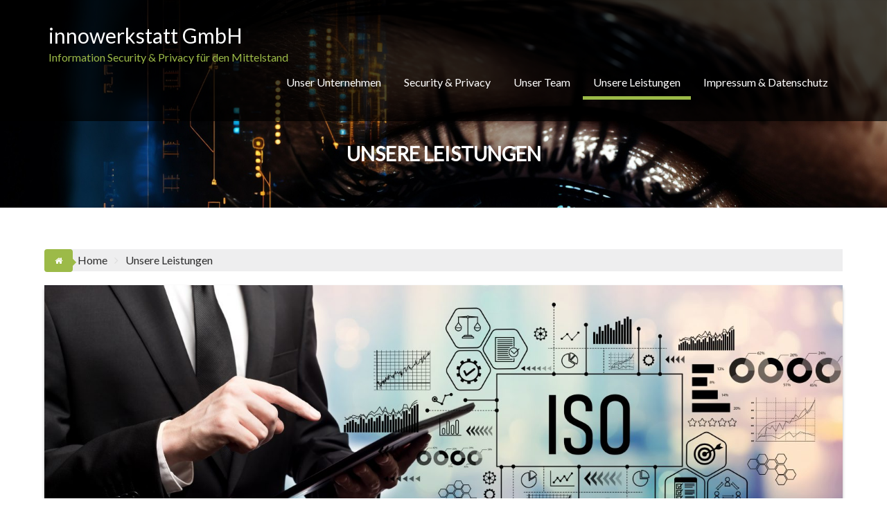

--- FILE ---
content_type: text/html; charset=UTF-8
request_url: https://innowerkstatt.de/portfolio
body_size: 12009
content:
<!DOCTYPE html><html lang="de">
        	<head>

		        <meta charset="UTF-8">
        <meta name="viewport" content="width=device-width, initial-scale=1">
        <link rel="profile" href="http://gmpg.org/xfn/11">
        <link rel="pingback" href="https://innowerkstatt.de/xmlrpc.php">
        <title>Unsere Leistungen &#8211; innowerkstatt GmbH</title>
<meta name='robots' content='max-image-preview:large' />
	<style>img:is([sizes="auto" i], [sizes^="auto," i]) { contain-intrinsic-size: 3000px 1500px }</style>
	<link rel='dns-prefetch' href='//fonts.googleapis.com' />
<link rel="alternate" type="application/rss+xml" title="innowerkstatt GmbH &raquo; Feed" href="https://innowerkstatt.de/feed" />
<link rel="alternate" type="application/rss+xml" title="innowerkstatt GmbH &raquo; Kommentar-Feed" href="https://innowerkstatt.de/comments/feed" />
<script type="text/javascript">
/* <![CDATA[ */
window._wpemojiSettings = {"baseUrl":"https:\/\/s.w.org\/images\/core\/emoji\/16.0.1\/72x72\/","ext":".png","svgUrl":"https:\/\/s.w.org\/images\/core\/emoji\/16.0.1\/svg\/","svgExt":".svg","source":{"concatemoji":"https:\/\/innowerkstatt.de\/wp-includes\/js\/wp-emoji-release.min.js?ver=6.8.3"}};
/*! This file is auto-generated */
!function(s,n){var o,i,e;function c(e){try{var t={supportTests:e,timestamp:(new Date).valueOf()};sessionStorage.setItem(o,JSON.stringify(t))}catch(e){}}function p(e,t,n){e.clearRect(0,0,e.canvas.width,e.canvas.height),e.fillText(t,0,0);var t=new Uint32Array(e.getImageData(0,0,e.canvas.width,e.canvas.height).data),a=(e.clearRect(0,0,e.canvas.width,e.canvas.height),e.fillText(n,0,0),new Uint32Array(e.getImageData(0,0,e.canvas.width,e.canvas.height).data));return t.every(function(e,t){return e===a[t]})}function u(e,t){e.clearRect(0,0,e.canvas.width,e.canvas.height),e.fillText(t,0,0);for(var n=e.getImageData(16,16,1,1),a=0;a<n.data.length;a++)if(0!==n.data[a])return!1;return!0}function f(e,t,n,a){switch(t){case"flag":return n(e,"\ud83c\udff3\ufe0f\u200d\u26a7\ufe0f","\ud83c\udff3\ufe0f\u200b\u26a7\ufe0f")?!1:!n(e,"\ud83c\udde8\ud83c\uddf6","\ud83c\udde8\u200b\ud83c\uddf6")&&!n(e,"\ud83c\udff4\udb40\udc67\udb40\udc62\udb40\udc65\udb40\udc6e\udb40\udc67\udb40\udc7f","\ud83c\udff4\u200b\udb40\udc67\u200b\udb40\udc62\u200b\udb40\udc65\u200b\udb40\udc6e\u200b\udb40\udc67\u200b\udb40\udc7f");case"emoji":return!a(e,"\ud83e\udedf")}return!1}function g(e,t,n,a){var r="undefined"!=typeof WorkerGlobalScope&&self instanceof WorkerGlobalScope?new OffscreenCanvas(300,150):s.createElement("canvas"),o=r.getContext("2d",{willReadFrequently:!0}),i=(o.textBaseline="top",o.font="600 32px Arial",{});return e.forEach(function(e){i[e]=t(o,e,n,a)}),i}function t(e){var t=s.createElement("script");t.src=e,t.defer=!0,s.head.appendChild(t)}"undefined"!=typeof Promise&&(o="wpEmojiSettingsSupports",i=["flag","emoji"],n.supports={everything:!0,everythingExceptFlag:!0},e=new Promise(function(e){s.addEventListener("DOMContentLoaded",e,{once:!0})}),new Promise(function(t){var n=function(){try{var e=JSON.parse(sessionStorage.getItem(o));if("object"==typeof e&&"number"==typeof e.timestamp&&(new Date).valueOf()<e.timestamp+604800&&"object"==typeof e.supportTests)return e.supportTests}catch(e){}return null}();if(!n){if("undefined"!=typeof Worker&&"undefined"!=typeof OffscreenCanvas&&"undefined"!=typeof URL&&URL.createObjectURL&&"undefined"!=typeof Blob)try{var e="postMessage("+g.toString()+"("+[JSON.stringify(i),f.toString(),p.toString(),u.toString()].join(",")+"));",a=new Blob([e],{type:"text/javascript"}),r=new Worker(URL.createObjectURL(a),{name:"wpTestEmojiSupports"});return void(r.onmessage=function(e){c(n=e.data),r.terminate(),t(n)})}catch(e){}c(n=g(i,f,p,u))}t(n)}).then(function(e){for(var t in e)n.supports[t]=e[t],n.supports.everything=n.supports.everything&&n.supports[t],"flag"!==t&&(n.supports.everythingExceptFlag=n.supports.everythingExceptFlag&&n.supports[t]);n.supports.everythingExceptFlag=n.supports.everythingExceptFlag&&!n.supports.flag,n.DOMReady=!1,n.readyCallback=function(){n.DOMReady=!0}}).then(function(){return e}).then(function(){var e;n.supports.everything||(n.readyCallback(),(e=n.source||{}).concatemoji?t(e.concatemoji):e.wpemoji&&e.twemoji&&(t(e.twemoji),t(e.wpemoji)))}))}((window,document),window._wpemojiSettings);
/* ]]> */
</script>
<style id='wp-emoji-styles-inline-css' type='text/css'>

	img.wp-smiley, img.emoji {
		display: inline !important;
		border: none !important;
		box-shadow: none !important;
		height: 1em !important;
		width: 1em !important;
		margin: 0 0.07em !important;
		vertical-align: -0.1em !important;
		background: none !important;
		padding: 0 !important;
	}
</style>
<link rel='stylesheet' id='wp-block-library-css' href='https://innowerkstatt.de/wp-includes/css/dist/block-library/style.min.css?ver=6.8.3' type='text/css' media='all' />
<style id='wp-block-library-theme-inline-css' type='text/css'>
.wp-block-audio :where(figcaption){color:#555;font-size:13px;text-align:center}.is-dark-theme .wp-block-audio :where(figcaption){color:#ffffffa6}.wp-block-audio{margin:0 0 1em}.wp-block-code{border:1px solid #ccc;border-radius:4px;font-family:Menlo,Consolas,monaco,monospace;padding:.8em 1em}.wp-block-embed :where(figcaption){color:#555;font-size:13px;text-align:center}.is-dark-theme .wp-block-embed :where(figcaption){color:#ffffffa6}.wp-block-embed{margin:0 0 1em}.blocks-gallery-caption{color:#555;font-size:13px;text-align:center}.is-dark-theme .blocks-gallery-caption{color:#ffffffa6}:root :where(.wp-block-image figcaption){color:#555;font-size:13px;text-align:center}.is-dark-theme :root :where(.wp-block-image figcaption){color:#ffffffa6}.wp-block-image{margin:0 0 1em}.wp-block-pullquote{border-bottom:4px solid;border-top:4px solid;color:currentColor;margin-bottom:1.75em}.wp-block-pullquote cite,.wp-block-pullquote footer,.wp-block-pullquote__citation{color:currentColor;font-size:.8125em;font-style:normal;text-transform:uppercase}.wp-block-quote{border-left:.25em solid;margin:0 0 1.75em;padding-left:1em}.wp-block-quote cite,.wp-block-quote footer{color:currentColor;font-size:.8125em;font-style:normal;position:relative}.wp-block-quote:where(.has-text-align-right){border-left:none;border-right:.25em solid;padding-left:0;padding-right:1em}.wp-block-quote:where(.has-text-align-center){border:none;padding-left:0}.wp-block-quote.is-large,.wp-block-quote.is-style-large,.wp-block-quote:where(.is-style-plain){border:none}.wp-block-search .wp-block-search__label{font-weight:700}.wp-block-search__button{border:1px solid #ccc;padding:.375em .625em}:where(.wp-block-group.has-background){padding:1.25em 2.375em}.wp-block-separator.has-css-opacity{opacity:.4}.wp-block-separator{border:none;border-bottom:2px solid;margin-left:auto;margin-right:auto}.wp-block-separator.has-alpha-channel-opacity{opacity:1}.wp-block-separator:not(.is-style-wide):not(.is-style-dots){width:100px}.wp-block-separator.has-background:not(.is-style-dots){border-bottom:none;height:1px}.wp-block-separator.has-background:not(.is-style-wide):not(.is-style-dots){height:2px}.wp-block-table{margin:0 0 1em}.wp-block-table td,.wp-block-table th{word-break:normal}.wp-block-table :where(figcaption){color:#555;font-size:13px;text-align:center}.is-dark-theme .wp-block-table :where(figcaption){color:#ffffffa6}.wp-block-video :where(figcaption){color:#555;font-size:13px;text-align:center}.is-dark-theme .wp-block-video :where(figcaption){color:#ffffffa6}.wp-block-video{margin:0 0 1em}:root :where(.wp-block-template-part.has-background){margin-bottom:0;margin-top:0;padding:1.25em 2.375em}
</style>
<style id='classic-theme-styles-inline-css' type='text/css'>
/*! This file is auto-generated */
.wp-block-button__link{color:#fff;background-color:#32373c;border-radius:9999px;box-shadow:none;text-decoration:none;padding:calc(.667em + 2px) calc(1.333em + 2px);font-size:1.125em}.wp-block-file__button{background:#32373c;color:#fff;text-decoration:none}
</style>
<link rel='stylesheet' id='magnific-popup-css' href='https://innowerkstatt.de/wp-content/plugins/gutentor/assets/library/magnific-popup/magnific-popup.min.css?ver=1.8.0' type='text/css' media='all' />
<link rel='stylesheet' id='slick-css' href='https://innowerkstatt.de/wp-content/plugins/gutentor/assets/library/slick/slick.min.css?ver=1.8.1' type='text/css' media='all' />
<link rel='stylesheet' id='fontawesome-css' href='https://innowerkstatt.de/wp-content/plugins/gutentor/assets/library/fontawesome/css/all.min.css?ver=5.12.0' type='text/css' media='all' />
<link rel='stylesheet' id='wpness-grid-css' href='https://innowerkstatt.de/wp-content/plugins/gutentor/assets/library/wpness-grid/wpness-grid.css?ver=1.0.0' type='text/css' media='all' />
<link rel='stylesheet' id='animate-css' href='https://innowerkstatt.de/wp-content/plugins/gutentor/assets/library/animatecss/animate.min.css?ver=3.7.2' type='text/css' media='all' />
<link rel='stylesheet' id='wp-components-css' href='https://innowerkstatt.de/wp-includes/css/dist/components/style.min.css?ver=6.8.3' type='text/css' media='all' />
<link rel='stylesheet' id='wp-preferences-css' href='https://innowerkstatt.de/wp-includes/css/dist/preferences/style.min.css?ver=6.8.3' type='text/css' media='all' />
<link rel='stylesheet' id='wp-block-editor-css' href='https://innowerkstatt.de/wp-includes/css/dist/block-editor/style.min.css?ver=6.8.3' type='text/css' media='all' />
<link rel='stylesheet' id='wp-reusable-blocks-css' href='https://innowerkstatt.de/wp-includes/css/dist/reusable-blocks/style.min.css?ver=6.8.3' type='text/css' media='all' />
<link rel='stylesheet' id='wp-patterns-css' href='https://innowerkstatt.de/wp-includes/css/dist/patterns/style.min.css?ver=6.8.3' type='text/css' media='all' />
<link rel='stylesheet' id='wp-editor-css' href='https://innowerkstatt.de/wp-includes/css/dist/editor/style.min.css?ver=6.8.3' type='text/css' media='all' />
<link rel='stylesheet' id='gutentor-css' href='https://innowerkstatt.de/wp-content/plugins/gutentor/dist/blocks.style.build.css?ver=3.5.4' type='text/css' media='all' />
<style id='global-styles-inline-css' type='text/css'>
:root{--wp--preset--aspect-ratio--square: 1;--wp--preset--aspect-ratio--4-3: 4/3;--wp--preset--aspect-ratio--3-4: 3/4;--wp--preset--aspect-ratio--3-2: 3/2;--wp--preset--aspect-ratio--2-3: 2/3;--wp--preset--aspect-ratio--16-9: 16/9;--wp--preset--aspect-ratio--9-16: 9/16;--wp--preset--color--black: #000000;--wp--preset--color--cyan-bluish-gray: #abb8c3;--wp--preset--color--white: #ffffff;--wp--preset--color--pale-pink: #f78da7;--wp--preset--color--vivid-red: #cf2e2e;--wp--preset--color--luminous-vivid-orange: #ff6900;--wp--preset--color--luminous-vivid-amber: #fcb900;--wp--preset--color--light-green-cyan: #7bdcb5;--wp--preset--color--vivid-green-cyan: #00d084;--wp--preset--color--pale-cyan-blue: #8ed1fc;--wp--preset--color--vivid-cyan-blue: #0693e3;--wp--preset--color--vivid-purple: #9b51e0;--wp--preset--gradient--vivid-cyan-blue-to-vivid-purple: linear-gradient(135deg,rgba(6,147,227,1) 0%,rgb(155,81,224) 100%);--wp--preset--gradient--light-green-cyan-to-vivid-green-cyan: linear-gradient(135deg,rgb(122,220,180) 0%,rgb(0,208,130) 100%);--wp--preset--gradient--luminous-vivid-amber-to-luminous-vivid-orange: linear-gradient(135deg,rgba(252,185,0,1) 0%,rgba(255,105,0,1) 100%);--wp--preset--gradient--luminous-vivid-orange-to-vivid-red: linear-gradient(135deg,rgba(255,105,0,1) 0%,rgb(207,46,46) 100%);--wp--preset--gradient--very-light-gray-to-cyan-bluish-gray: linear-gradient(135deg,rgb(238,238,238) 0%,rgb(169,184,195) 100%);--wp--preset--gradient--cool-to-warm-spectrum: linear-gradient(135deg,rgb(74,234,220) 0%,rgb(151,120,209) 20%,rgb(207,42,186) 40%,rgb(238,44,130) 60%,rgb(251,105,98) 80%,rgb(254,248,76) 100%);--wp--preset--gradient--blush-light-purple: linear-gradient(135deg,rgb(255,206,236) 0%,rgb(152,150,240) 100%);--wp--preset--gradient--blush-bordeaux: linear-gradient(135deg,rgb(254,205,165) 0%,rgb(254,45,45) 50%,rgb(107,0,62) 100%);--wp--preset--gradient--luminous-dusk: linear-gradient(135deg,rgb(255,203,112) 0%,rgb(199,81,192) 50%,rgb(65,88,208) 100%);--wp--preset--gradient--pale-ocean: linear-gradient(135deg,rgb(255,245,203) 0%,rgb(182,227,212) 50%,rgb(51,167,181) 100%);--wp--preset--gradient--electric-grass: linear-gradient(135deg,rgb(202,248,128) 0%,rgb(113,206,126) 100%);--wp--preset--gradient--midnight: linear-gradient(135deg,rgb(2,3,129) 0%,rgb(40,116,252) 100%);--wp--preset--font-size--small: 13px;--wp--preset--font-size--medium: 20px;--wp--preset--font-size--large: 36px;--wp--preset--font-size--x-large: 42px;--wp--preset--spacing--20: 0.44rem;--wp--preset--spacing--30: 0.67rem;--wp--preset--spacing--40: 1rem;--wp--preset--spacing--50: 1.5rem;--wp--preset--spacing--60: 2.25rem;--wp--preset--spacing--70: 3.38rem;--wp--preset--spacing--80: 5.06rem;--wp--preset--shadow--natural: 6px 6px 9px rgba(0, 0, 0, 0.2);--wp--preset--shadow--deep: 12px 12px 50px rgba(0, 0, 0, 0.4);--wp--preset--shadow--sharp: 6px 6px 0px rgba(0, 0, 0, 0.2);--wp--preset--shadow--outlined: 6px 6px 0px -3px rgba(255, 255, 255, 1), 6px 6px rgba(0, 0, 0, 1);--wp--preset--shadow--crisp: 6px 6px 0px rgba(0, 0, 0, 1);}:where(.is-layout-flex){gap: 0.5em;}:where(.is-layout-grid){gap: 0.5em;}body .is-layout-flex{display: flex;}.is-layout-flex{flex-wrap: wrap;align-items: center;}.is-layout-flex > :is(*, div){margin: 0;}body .is-layout-grid{display: grid;}.is-layout-grid > :is(*, div){margin: 0;}:where(.wp-block-columns.is-layout-flex){gap: 2em;}:where(.wp-block-columns.is-layout-grid){gap: 2em;}:where(.wp-block-post-template.is-layout-flex){gap: 1.25em;}:where(.wp-block-post-template.is-layout-grid){gap: 1.25em;}.has-black-color{color: var(--wp--preset--color--black) !important;}.has-cyan-bluish-gray-color{color: var(--wp--preset--color--cyan-bluish-gray) !important;}.has-white-color{color: var(--wp--preset--color--white) !important;}.has-pale-pink-color{color: var(--wp--preset--color--pale-pink) !important;}.has-vivid-red-color{color: var(--wp--preset--color--vivid-red) !important;}.has-luminous-vivid-orange-color{color: var(--wp--preset--color--luminous-vivid-orange) !important;}.has-luminous-vivid-amber-color{color: var(--wp--preset--color--luminous-vivid-amber) !important;}.has-light-green-cyan-color{color: var(--wp--preset--color--light-green-cyan) !important;}.has-vivid-green-cyan-color{color: var(--wp--preset--color--vivid-green-cyan) !important;}.has-pale-cyan-blue-color{color: var(--wp--preset--color--pale-cyan-blue) !important;}.has-vivid-cyan-blue-color{color: var(--wp--preset--color--vivid-cyan-blue) !important;}.has-vivid-purple-color{color: var(--wp--preset--color--vivid-purple) !important;}.has-black-background-color{background-color: var(--wp--preset--color--black) !important;}.has-cyan-bluish-gray-background-color{background-color: var(--wp--preset--color--cyan-bluish-gray) !important;}.has-white-background-color{background-color: var(--wp--preset--color--white) !important;}.has-pale-pink-background-color{background-color: var(--wp--preset--color--pale-pink) !important;}.has-vivid-red-background-color{background-color: var(--wp--preset--color--vivid-red) !important;}.has-luminous-vivid-orange-background-color{background-color: var(--wp--preset--color--luminous-vivid-orange) !important;}.has-luminous-vivid-amber-background-color{background-color: var(--wp--preset--color--luminous-vivid-amber) !important;}.has-light-green-cyan-background-color{background-color: var(--wp--preset--color--light-green-cyan) !important;}.has-vivid-green-cyan-background-color{background-color: var(--wp--preset--color--vivid-green-cyan) !important;}.has-pale-cyan-blue-background-color{background-color: var(--wp--preset--color--pale-cyan-blue) !important;}.has-vivid-cyan-blue-background-color{background-color: var(--wp--preset--color--vivid-cyan-blue) !important;}.has-vivid-purple-background-color{background-color: var(--wp--preset--color--vivid-purple) !important;}.has-black-border-color{border-color: var(--wp--preset--color--black) !important;}.has-cyan-bluish-gray-border-color{border-color: var(--wp--preset--color--cyan-bluish-gray) !important;}.has-white-border-color{border-color: var(--wp--preset--color--white) !important;}.has-pale-pink-border-color{border-color: var(--wp--preset--color--pale-pink) !important;}.has-vivid-red-border-color{border-color: var(--wp--preset--color--vivid-red) !important;}.has-luminous-vivid-orange-border-color{border-color: var(--wp--preset--color--luminous-vivid-orange) !important;}.has-luminous-vivid-amber-border-color{border-color: var(--wp--preset--color--luminous-vivid-amber) !important;}.has-light-green-cyan-border-color{border-color: var(--wp--preset--color--light-green-cyan) !important;}.has-vivid-green-cyan-border-color{border-color: var(--wp--preset--color--vivid-green-cyan) !important;}.has-pale-cyan-blue-border-color{border-color: var(--wp--preset--color--pale-cyan-blue) !important;}.has-vivid-cyan-blue-border-color{border-color: var(--wp--preset--color--vivid-cyan-blue) !important;}.has-vivid-purple-border-color{border-color: var(--wp--preset--color--vivid-purple) !important;}.has-vivid-cyan-blue-to-vivid-purple-gradient-background{background: var(--wp--preset--gradient--vivid-cyan-blue-to-vivid-purple) !important;}.has-light-green-cyan-to-vivid-green-cyan-gradient-background{background: var(--wp--preset--gradient--light-green-cyan-to-vivid-green-cyan) !important;}.has-luminous-vivid-amber-to-luminous-vivid-orange-gradient-background{background: var(--wp--preset--gradient--luminous-vivid-amber-to-luminous-vivid-orange) !important;}.has-luminous-vivid-orange-to-vivid-red-gradient-background{background: var(--wp--preset--gradient--luminous-vivid-orange-to-vivid-red) !important;}.has-very-light-gray-to-cyan-bluish-gray-gradient-background{background: var(--wp--preset--gradient--very-light-gray-to-cyan-bluish-gray) !important;}.has-cool-to-warm-spectrum-gradient-background{background: var(--wp--preset--gradient--cool-to-warm-spectrum) !important;}.has-blush-light-purple-gradient-background{background: var(--wp--preset--gradient--blush-light-purple) !important;}.has-blush-bordeaux-gradient-background{background: var(--wp--preset--gradient--blush-bordeaux) !important;}.has-luminous-dusk-gradient-background{background: var(--wp--preset--gradient--luminous-dusk) !important;}.has-pale-ocean-gradient-background{background: var(--wp--preset--gradient--pale-ocean) !important;}.has-electric-grass-gradient-background{background: var(--wp--preset--gradient--electric-grass) !important;}.has-midnight-gradient-background{background: var(--wp--preset--gradient--midnight) !important;}.has-small-font-size{font-size: var(--wp--preset--font-size--small) !important;}.has-medium-font-size{font-size: var(--wp--preset--font-size--medium) !important;}.has-large-font-size{font-size: var(--wp--preset--font-size--large) !important;}.has-x-large-font-size{font-size: var(--wp--preset--font-size--x-large) !important;}
:where(.wp-block-post-template.is-layout-flex){gap: 1.25em;}:where(.wp-block-post-template.is-layout-grid){gap: 1.25em;}
:where(.wp-block-columns.is-layout-flex){gap: 2em;}:where(.wp-block-columns.is-layout-grid){gap: 2em;}
:root :where(.wp-block-pullquote){font-size: 1.5em;line-height: 1.6;}
</style>
<link rel='stylesheet' id='Lato-css' href='//fonts.googleapis.com/css?family=Lato&#038;ver=6.8.3' type='text/css' media='all' />
<link rel='stylesheet' id='bootstrap-css' href='https://innowerkstatt.de/wp-content/themes/corporate-plus-pro/assets/library/bootstrap/css/bootstrap.min.css?ver=3.3.6' type='text/css' media='all' />
<link rel='stylesheet' id='font-awesome-css' href='https://innowerkstatt.de/wp-content/themes/corporate-plus-pro/assets/library/Font-Awesome/css/font-awesome.min.css?ver=4.7.0' type='text/css' media='all' />
<link rel='stylesheet' id='jquery-bxslider-css' href='https://innowerkstatt.de/wp-content/themes/corporate-plus-pro/assets/library/bxslider/css/jquery.bxslider.min.css?ver=4.2.5' type='text/css' media='all' />
<link rel='stylesheet' id='corporate-plus-style-css' href='https://innowerkstatt.de/wp-content/themes/corporate-plus-pro/style.css?ver=6.8.3' type='text/css' media='all' />
<style id='corporate-plus-style-inline-css' type='text/css'>

              .inner-main-title {
                background-image:url('https://innowerkstatt.de/wp-content/uploads/Eye-1920.jpg');
                background-repeat:no-repeat;
                background-size:cover;
                background-attachment:fixed;
            }
        .site-title,
        .site-title a{
            font-family: 'Lato';
        }
        .site-description,
        .site-description a{
            font-family: 'Lato';
        }
        .main-navigation a{
            font-family: 'Lato';
        }
        h1, h1 a,
        h2, h2 a,
        h3, h3 a,
        h4, h4 a,
        h5, h5 a,
        h6, h6 a {
            font-family: 'Lato';
        }
        body, p {
            font-family: 'Lato';
        }
        .site-title,
        .site-title a{
            color: #ffffff;
        }
        .site-title:hover,
        .site-title a:hover{
            color: #9cba48;
        }
        .site-description,
        .site-description a{
            color: #9cba48;
        }
         .entry-content p,body{
            color: #2d2d2d;
        }
        a,
        .posted-on a,
        .cat-links a,
        .comments-link a,
        .edit-link a,
        .tags-links a,
        .byline a,
        .nav-links a,
        .widget li a {
            color: #2d2d2d;
        }
        a:hover,
        a:active,
        a:focus,
        .posted-on a:hover,
        .cat-links a:hover,
        .comments-link a:hover,
        .edit-link a:hover,
        .tags-links a:hover,
        .byline a:hover,
        .nav-links a:hover,
        .widget li a:hover{
            color: #9cba48;
        }
        h1, h1 a,
        h2, h2 a,
        h3, h3 a,
        h4, h4 a,
        h5, h5 a,
        h6, h6 a {
            color: #2d2d2d;
        }
        .navbar .navbar-toggle:hover,
         .bx-wrapper .bx-pager.bx-default-pager a:hover,
         .bx-wrapper .bx-pager.bx-default-pager a.active,
         .btn-primary,
         .woocommerce #content #primary  ul.products li.product .button,
         .woocommerce ul.products li.product .onsale,
         .woocommerce span.onsale,
         .circle,
         .line > span,
         .round-icon,
         .wpcf7-form input.wpcf7-submit,
         .wpcf7-form input.wpcf7-submit:hover,
         .at-skillbar .skill-item span,
         .breadcrumb,
         .sm-up-container,
         .sm-up-container:hover,
         .sm-up-container:focus,
         .woocommerce #respond input#submit.alt,
         .woocommerce a.button.alt,
         .woocommerce button.button.alt,
         .woocommerce input.button.alt,
         .woocommerce #respond input#submit,
         .woocommerce a.button,
         .woocommerce button.button,
         .woocommerce input.button,
         .at-woo .user-login .button,
         .featured-desc .below-entry-meta a{
            background-color: #9cba48;
        }
        .blog article.sticky,
        .btn-primary:before,
        .woocommerce #content #primary  ul.products li.product .button:before,
        .wpcf7-form input.wpcf7-submit::before{
            border: 2px solid #9cba48;
        }
        .at-woo .user-login .button,
        .at-woo .cart-contents{
            border: 1px solid #9cba48;
        }
        .breadcrumb::after {
            border-left: 5px solid #9cba48;
        }
        .rtl .breadcrumb::after {
            border-right: 5px solid #9cba48;
            border-left:medium none;
        }
        .comment-form .form-submit input,
        .read-more{
        	border: 1px solid #9cba48;
        	background: #9cba48;
        }
        .woocommerce nav.woocommerce-pagination ul li a:hover,
        .woocommerce nav.woocommerce-pagination ul li span.current,
        .page-numbers.current,
        .at-middle h3,
        .at-woo .cart-contents:hover{
        	color: #9cba48;
        }
        .btn-primary:hover,
        .woocommerce #content #primary  ul.products li.product .button:hover,
        .at-hover a,
        .widget li a:hover{
            color: #9cba48;
        }
        .navbar-small,
        .navbar-no-fs,
        .navbar-remove-fixed-top{
            background: #000000!important;
        }
        .main-navigation .current_page_item > a:before,
        .main-navigation .current-menu-item > a:before,
        .main-navigation .active > a:before,
        .main-navigation .current_page_ancestor > a:before {
            background-color: #9cba48;
        }
        .main-navigation li:hover a:before {
            background-color:#9cba48;
        }
        .main-navigation li a,
        .main-navigation li a:hover {
           color:#FFFFFF;
        }
       #corporate-plus-breadcrumbs .breadcrumb-container{
            background: #f2f2f2;
        }
       .secondary-sidebar .widget-area.sidebar{
            background: #f2f2f2;
        }
       .site-footer{
            background: #2d2d2d;
        }
       .site-footer h1,
       .site-footer h1 a,
       .site-footer h2,
       .site-footer h2 a,
       .site-footer h3,
       .site-footer h3 a,
       .site-footer h4,
       .site-footer h4 a,
       .site-footer h5,
       .site-footer h5 a,
       .site-footer h6,
       .site-footer h6 a,
       .site-footer .main-title,
       .site-footer li a,
       .site-footer .widget li a{
           color: #ffffff;
       }
       .site-footer,
       .site-footer li,
       .site-footer p{
           color: #ffffff;
       }
       .site-footer a,
       .site-footer .socials a,
       .site-footer .socials a:hover,
       .site-footer li a,
       .site-footer .widget li a{
           color: #ffffff;
       }
       .site-footer a:hover,
       .site-footer li a:hover,
       .site-footer .widget li a:hover{
           color: #9cba48;
       }
            .btn,
            .btn.btn-primary,
            .woocommerce #content #primary  ul.products li.product .button,
            .woocommerce #content #primary  ul.products li.product .button:hover,
            .btn-primary::before{
            border-radius: 4px;
            }
            
</style>
<link rel='stylesheet' id='corporate_plus-block-front-styles-css' href='https://innowerkstatt.de/wp-content/themes/corporate-plus-pro/acmethemes/gutenberg/gutenberg-front.css?ver=1.0' type='text/css' media='all' />
<link rel='stylesheet' id='jquery-lazyloadxt-spinner-css-css' href='//innowerkstatt.de/wp-content/plugins/a3-lazy-load/assets/css/jquery.lazyloadxt.spinner.css?ver=6.8.3' type='text/css' media='all' />
<script type="text/javascript" src="https://innowerkstatt.de/wp-includes/js/jquery/jquery.min.js?ver=3.7.1" id="jquery-core-js"></script>
<script type="text/javascript" src="https://innowerkstatt.de/wp-includes/js/jquery/jquery-migrate.min.js?ver=3.4.1" id="jquery-migrate-js"></script>
<!--[if lt IE 9]>
<script type="text/javascript" src="https://innowerkstatt.de/wp-content/themes/corporate-plus-pro/assets/library/html5shiv/html5shiv.min.js?ver=3.7.3" id="html5-js"></script>
<![endif]-->
<!--[if lt IE 9]>
<script type="text/javascript" src="https://innowerkstatt.de/wp-content/themes/corporate-plus-pro/assets/library/respond/respond.min.js?ver=1.1.2" id="respond-js"></script>
<![endif]-->
<link rel="https://api.w.org/" href="https://innowerkstatt.de/wp-json/" /><link rel="alternate" title="JSON" type="application/json" href="https://innowerkstatt.de/wp-json/wp/v2/pages/15" /><link rel="EditURI" type="application/rsd+xml" title="RSD" href="https://innowerkstatt.de/xmlrpc.php?rsd" />
<meta name="generator" content="WordPress 6.8.3" />
<link rel="canonical" href="https://innowerkstatt.de/portfolio" />
<link rel='shortlink' href='https://innowerkstatt.de/?p=15' />
<link rel="alternate" title="oEmbed (JSON)" type="application/json+oembed" href="https://innowerkstatt.de/wp-json/oembed/1.0/embed?url=https%3A%2F%2Finnowerkstatt.de%2Fportfolio" />
<link rel="alternate" title="oEmbed (XML)" type="text/xml+oembed" href="https://innowerkstatt.de/wp-json/oembed/1.0/embed?url=https%3A%2F%2Finnowerkstatt.de%2Fportfolio&#038;format=xml" />
<style type="text/css">.recentcomments a{display:inline !important;padding:0 !important;margin:0 !important;}</style><link rel="icon" href="https://innowerkstatt.de/wp-content/uploads/favicon.ico" sizes="32x32" />
<link rel="icon" href="https://innowerkstatt.de/wp-content/uploads/favicon.ico" sizes="192x192" />
<link rel="apple-touch-icon" href="https://innowerkstatt.de/wp-content/uploads/favicon.ico" />
<meta name="msapplication-TileImage" content="https://innowerkstatt.de/wp-content/uploads/favicon.ico" />
<!-- Gutentor Dynamic CSS -->
<style type="text/css" id='gutentor-dynamic-css'>
@media only screen and (min-width:992px){.section-g2204c4.gutentor-element-advanced-text .gutentor-text{font-size:18px}}.section-g03eac0 .gutentor-single-item .gutentor-single-list-item-icon{color:#9cba48}@media (min-width:992px){.section-g03eac0 .gutentor-single-item .gutentor-single-list-item-icon{font-size:80%}}@media only screen and (min-width:992px){.section-g2e36e2.gutentor-element-advanced-text .gutentor-text{font-size:18px}}.section-g98c47d .gutentor-single-item .gutentor-single-list-item-icon{color:#9cba48}@media (min-width:992px){.section-g98c47d .gutentor-single-item .gutentor-single-list-item-icon{font-size:80%}}@media only screen and (min-width:992px){.section-g78881f.gutentor-element-advanced-text .gutentor-text{font-size:18px}}.section-g798401 .gutentor-single-item .gutentor-single-list-item-icon{color:#9cba48}@media (min-width:992px){.section-g798401 .gutentor-single-item .gutentor-single-list-item-icon{font-size:80%}}@media only screen and (min-width:992px){.section-gb25699.gutentor-element-advanced-text .gutentor-text{font-size:18px}}.section-g6faad0 .gutentor-single-item .gutentor-single-list-item-icon{color:#9cba48}@media (min-width:992px){.section-g6faad0 .gutentor-single-item .gutentor-single-list-item-icon{font-size:80%}}@media only screen and (min-width:992px){.section-g38fd17.gutentor-element-advanced-text .gutentor-text{font-size:18px}}.section-g672d32 .gutentor-single-item .gutentor-single-list-item-icon{color:#9cba48}@media (min-width:992px){.section-g672d32 .gutentor-single-item .gutentor-single-list-item-icon{font-size:80%}}@media only screen and (min-width:992px){.section-gaa46f6.gutentor-element-advanced-text .gutentor-text{font-size:18px}}.section-ga85559 .gutentor-single-item .gutentor-single-list-item-icon{color:#9cba48}@media (min-width:992px){.section-ga85559 .gutentor-single-item .gutentor-single-list-item-icon{font-size:80%}}@media only screen and (min-width:992px){.section-gc3cc2c.gutentor-element-advanced-text .gutentor-text{font-size:18px}}.section-g99039f .gutentor-single-item .gutentor-single-list-item-icon{color:#9cba48}@media (min-width:992px){.section-g99039f .gutentor-single-item .gutentor-single-list-item-icon{font-size:80%}}
</style>
	</head>
<body class="wp-singular page-template-default page page-id-15 wp-custom-logo wp-theme-corporate-plus-pro gutentor-active blog-no-image no-image no-sidebar">

        <div class="site" id="page">
                <a class="skip-link screen-reader-text" href="#content">Skip to content</a>
                <div class="navbar at-navbar navbar-fixed-top at-inner-nav " id="navbar" role="navigation">
            <div class="container">
                <div class="navbar-header">
                    <button type="button" class="navbar-toggle pull-right" data-toggle="collapse" data-target=".navbar-collapse"><i class="fa fa-bars"></i></button>
                                                    <p class="site-title">
                                    <a href="https://innowerkstatt.de/" title="innowerkstatt GmbH" rel="home">innowerkstatt GmbH</a>
                                </p>
                                                                <p class="site-description">Information Security &amp; Privacy für den Mittelstand</p>
                                                </div>
                <div class="main-navigation navbar-collapse collapse">
                    <div class="menu-inhalt-container"><ul id="primary-menu" class="nav navbar-nav navbar-right menu-primary-menu-container animated"><li id="menu-item-102" class="menu-item menu-item-type-post_type menu-item-object-page menu-item-102"><a href="https://innowerkstatt.de/ueber-uns">Unser Unternehmen</a></li>
<li id="menu-item-312" class="menu-item menu-item-type-post_type menu-item-object-page menu-item-312"><a href="https://innowerkstatt.de/security-privacy">Security &#038; Privacy</a></li>
<li id="menu-item-145" class="menu-item menu-item-type-post_type menu-item-object-page menu-item-145"><a href="https://innowerkstatt.de/unser-team">Unser Team</a></li>
<li id="menu-item-104" class="menu-item menu-item-type-post_type menu-item-object-page current-menu-item page_item page-item-15 current_page_item menu-item-104"><a href="https://innowerkstatt.de/portfolio" aria-current="page">Unsere Leistungen</a></li>
<li id="menu-item-105" class="menu-item menu-item-type-post_type menu-item-object-page menu-item-105"><a href="https://innowerkstatt.de/willkommen-auf-https-innowerkstattgmbh-live-website-com/kontakt">Impressum &#038; Datenschutz</a></li>
</ul></div>                </div>
                <!--/.nav-collapse -->
            </div>
        </div>
        <div class="wrapper inner-main-title">
	<header class="entry-header">
		<h1 class="entry-title">Unsere Leistungen</h1>	</header><!-- .entry-header -->
</div>
<div id="content" class="site-content">
	<div class='breadcrumbs init-animate clearfix'><span class='breadcrumb'><i class='fa fa-home'></i></span><div id='corporate-plus-breadcrumbs' class='clearfix'><div role="navigation" aria-label="Breadcrumbs" class="breadcrumb-trail breadcrumbs" itemprop="breadcrumb"><ul class="trail-items" itemscope itemtype="http://schema.org/BreadcrumbList"><meta name="numberOfItems" content="2" /><meta name="itemListOrder" content="Ascending" /><li itemprop="itemListElement" itemscope itemtype="http://schema.org/ListItem" class="trail-item trail-begin"><a href="https://innowerkstatt.de" rel="home" itemprop="item"><span itemprop="name">Home</span></a><meta itemprop="position" content="1" /></li><li class="trail-item trail-end"><span><span>Unsere Leistungen</span></span></li></ul></div></div></div>	<div id="primary" class="content-area">
		<main id="main" class="site-main" role="main">
			<article id="post-15" class="post-15 page type-page status-publish has-post-thumbnail hentry">
			<div class="single-feat clearfix">
			<img width="2560" height="867" src="//innowerkstatt.de/wp-content/plugins/a3-lazy-load/assets/images/lazy_placeholder.gif" data-lazy-type="image" data-src="https://innowerkstatt.de/wp-content/uploads/AdobeStock_307242562-1-scaled.jpeg" class="lazy lazy-hidden attachment-full size-full wp-post-image" alt="" decoding="async" fetchpriority="high" srcset="" data-srcset="https://innowerkstatt.de/wp-content/uploads/AdobeStock_307242562-1-scaled.jpeg 2560w, https://innowerkstatt.de/wp-content/uploads/AdobeStock_307242562-1-300x102.jpeg 300w, https://innowerkstatt.de/wp-content/uploads/AdobeStock_307242562-1-1024x347.jpeg 1024w, https://innowerkstatt.de/wp-content/uploads/AdobeStock_307242562-1-768x260.jpeg 768w, https://innowerkstatt.de/wp-content/uploads/AdobeStock_307242562-1-1536x520.jpeg 1536w, https://innowerkstatt.de/wp-content/uploads/AdobeStock_307242562-1-2048x694.jpeg 2048w" sizes="(max-width: 2560px) 100vw, 2560px" /><noscript><img width="2560" height="867" src="https://innowerkstatt.de/wp-content/uploads/AdobeStock_307242562-1-scaled.jpeg" class="attachment-full size-full wp-post-image" alt="" decoding="async" fetchpriority="high" srcset="https://innowerkstatt.de/wp-content/uploads/AdobeStock_307242562-1-scaled.jpeg 2560w, https://innowerkstatt.de/wp-content/uploads/AdobeStock_307242562-1-300x102.jpeg 300w, https://innowerkstatt.de/wp-content/uploads/AdobeStock_307242562-1-1024x347.jpeg 1024w, https://innowerkstatt.de/wp-content/uploads/AdobeStock_307242562-1-768x260.jpeg 768w, https://innowerkstatt.de/wp-content/uploads/AdobeStock_307242562-1-1536x520.jpeg 1536w, https://innowerkstatt.de/wp-content/uploads/AdobeStock_307242562-1-2048x694.jpeg 2048w" sizes="(max-width: 2560px) 100vw, 2560px" /></noscript>		</div><!-- .single-feat-->
			<div class="content-wrapper">
		<div class="entry-content">
			
<section id="gm8e7ad53" class="wp-block-gutentor-m0 section-gm8e7ad53 gutentor-module gutentor-module-carousel gutentor-slick-a-default-desktop gutentor-slick-a-default-tablet gutentor-slick-a-default-mobile"><div class="grid-container"><div class="gutentor-module-carousel-row" data-dots="true" data-dotstablet="false" data-dotsmobile="false" data-arrows="true" data-arrowstablet="true" data-arrowsmobile="true" data-infinite="true" data-autoplay="true" data-draggable="true" data-pauseonfocus="false" data-pauseonhover="false" data-autoplayspeed="4000" data-cmondesktop="false" data-cmontablet="false" data-cmonmobile="false" data-nextarrow="fas fa-angle-right" data-prevarrow="fas fa-angle-left" data-arrowspositiondesktop="gutentor-slick-a-default-desktop" data-arrowspositiontablet="gutentor-slick-a-default-tablet" data-arrowspositionmobile="gutentor-slick-a-default-mobile" data-speed="2000" data-slideitemdesktop="3" data-slideitemtablet="2" data-slideitemmobile="1" data-slidescroll-desktop="1" data-slidescroll-tablet="1" data-slidescroll-mobile="1">
<div id="col-gm54f43c" class="wp-block-gutentor-m0-col col-gm54f43c gutentor-carousel-item"><div id="section-gm54f43c" class="section-gm54f43c gutentor-col-wrap">
<div id="section-g2204c4" class="wp-block-gutentor-e0 section-g2204c4 gutentor-element gutentor-element-advanced-text"><div class="gutentor-text-wrap"><p class="gutentor-text">Sicherheitsanalysen und Risikomanagement</p></div></div>



<div id="section-g03eac0" class="wp-block-gutentor-e7 section-g03eac0 gutentor-element gutentor-element-list"><ul class="grid-row gutentor-grid-item-wrap list-indicator-icon"><li class="gutentor-list-item grid-lg-12 grid-md-12 grid-12"><span class="gutentor-single-item gutentor-single-item-0"><span class="gutentor-list-item-wrap g-s-list-wrap"><span class="gutentor-single-list-item-icon"><i class="list-item-icon fas fa-square"></i></span><span class="gutentor-list-item"><p class="gutentor-single-item-title">Umfassende Sicherheitsaudits und -analysen</p></span></span></span></li><li class="gutentor-list-item grid-lg-12 grid-md-12 grid-12"><span class="gutentor-single-item gutentor-single-item-1"><span class="gutentor-list-item-wrap g-s-list-wrap"><span class="gutentor-single-list-item-icon"><i class="list-item-icon fas fa-square"></i></span><span class="gutentor-list-item"><p class="gutentor-single-item-title">Identifikation von Schwachstellen und Risikobewertung</p></span></span></span></li><li class="gutentor-list-item grid-lg-12 grid-md-12 grid-12"><span class="gutentor-single-item gutentor-single-item-2"><span class="gutentor-list-item-wrap g-s-list-wrap"><span class="gutentor-single-list-item-icon"><i class="list-item-icon fas fa-square"></i></span><span class="gutentor-list-item"><p class="gutentor-single-item-title">Entwicklung und Implementierung von risikomindernden Strategien</p></span></span></span></li></ul></div>
</div></div>



<div id="col-gm07cbc3" class="wp-block-gutentor-m0-col col-gm07cbc3 gutentor-carousel-item"><div id="section-gm07cbc3" class="section-gm07cbc3 gutentor-col-wrap">
<div id="section-g2e36e2" class="wp-block-gutentor-e0 section-g2e36e2 gutentor-element gutentor-element-advanced-text"><div class="gutentor-text-wrap"><p class="gutentor-text">Entwicklung und Implementierung von Sicherheitsrichtlinien</p></div></div>



<div id="section-g98c47d" class="wp-block-gutentor-e7 section-g98c47d gutentor-element gutentor-element-list"><ul class="grid-row gutentor-grid-item-wrap list-indicator-icon"><li class="gutentor-list-item grid-lg-12 grid-md-12 grid-12"><span class="gutentor-single-item gutentor-single-item-0"><span class="gutentor-list-item-wrap g-s-list-wrap"><span class="gutentor-single-list-item-icon"><i class="list-item-icon fas fa-square"></i></span><span class="gutentor-list-item"><p class="gutentor-single-item-title">Erstellung individueller Sicherheitsrichtlinien und -verfahren</p></span></span></span></li><li class="gutentor-list-item grid-lg-12 grid-md-12 grid-12"><span class="gutentor-single-item gutentor-single-item-1"><span class="gutentor-list-item-wrap g-s-list-wrap"><span class="gutentor-single-list-item-icon"><i class="list-item-icon fas fa-square"></i></span><span class="gutentor-list-item"><p class="gutentor-single-item-title">Umsetzung von Best Practices für Informationssicherheit</p></span></span></span></li><li class="gutentor-list-item grid-lg-12 grid-md-12 grid-12"><span class="gutentor-single-item gutentor-single-item-2"><span class="gutentor-list-item-wrap g-s-list-wrap"><span class="gutentor-single-list-item-icon"><i class="list-item-icon fas fa-square"></i></span><span class="gutentor-list-item"><p class="gutentor-single-item-title">Regelmäßige Überprüfung und Aktualisierung von Sicherheitsrichtlinien</p></span></span></span></li></ul></div>
</div></div>



<div id="col-gm268e8e" class="wp-block-gutentor-m0-col col-gm268e8e gutentor-carousel-item"><div id="section-gm268e8e" class="section-gm268e8e gutentor-col-wrap">
<div id="section-g78881f" class="wp-block-gutentor-e0 section-g78881f gutentor-element gutentor-element-advanced-text"><div class="gutentor-text-wrap"><p class="gutentor-text">Notfallvorsorge und Geschäftskontinuität</p></div></div>



<div id="section-g798401" class="wp-block-gutentor-e7 section-g798401 gutentor-element gutentor-element-list"><ul class="grid-row gutentor-grid-item-wrap list-indicator-icon"><li class="gutentor-list-item grid-lg-12 grid-md-12 grid-12"><span class="gutentor-single-item gutentor-single-item-0"><span class="gutentor-list-item-wrap g-s-list-wrap"><span class="gutentor-single-list-item-icon"><i class="list-item-icon fas fa-square"></i></span><span class="gutentor-list-item"><p class="gutentor-single-item-title">Entwicklung von Notfallplänen und Wiederherstellungsstrategien</p></span></span></span></li><li class="gutentor-list-item grid-lg-12 grid-md-12 grid-12"><span class="gutentor-single-item gutentor-single-item-1"><span class="gutentor-list-item-wrap g-s-list-wrap"><span class="gutentor-single-list-item-icon"><i class="list-item-icon fas fa-square"></i></span><span class="gutentor-list-item"><p class="gutentor-single-item-title">Sicherstellung der Geschäftskontinuität nach Sicherheitsvorfällen</p></span></span></span></li><li class="gutentor-list-item grid-lg-12 grid-md-12 grid-12"><span class="gutentor-single-item gutentor-single-item-2"><span class="gutentor-list-item-wrap g-s-list-wrap"><span class="gutentor-single-list-item-icon"><i class="list-item-icon fas fa-square"></i></span><span class="gutentor-list-item"><p class="gutentor-single-item-title">Schulungen für Mitarbeiter im Umgang mit Notfallsituationen</p></span></span></span></li></ul></div>
</div></div>



<div id="col-gm40f40f" class="wp-block-gutentor-m0-col col-gm40f40f gutentor-carousel-item"><div id="section-gm40f40f" class="section-gm40f40f gutentor-col-wrap">
<div id="section-gb25699" class="wp-block-gutentor-e0 section-gb25699 gutentor-element gutentor-element-advanced-text"><div class="gutentor-text-wrap"><p class="gutentor-text">Datenschutz und Compliance</p></div></div>



<div id="section-g6faad0" class="wp-block-gutentor-e7 section-g6faad0 gutentor-element gutentor-element-list"><ul class="grid-row gutentor-grid-item-wrap list-indicator-icon"><li class="gutentor-list-item grid-lg-12 grid-md-12 grid-12"><span class="gutentor-single-item gutentor-single-item-0"><span class="gutentor-list-item-wrap g-s-list-wrap"><span class="gutentor-single-list-item-icon"><i class="list-item-icon fas fa-square"></i></span><span class="gutentor-list-item"><p class="gutentor-single-item-title">Umsetzung von Datenschutzrichtlinien und -verfahren</p></span></span></span></li><li class="gutentor-list-item grid-lg-12 grid-md-12 grid-12"><span class="gutentor-single-item gutentor-single-item-1"><span class="gutentor-list-item-wrap g-s-list-wrap"><span class="gutentor-single-list-item-icon"><i class="list-item-icon fas fa-square"></i></span><span class="gutentor-list-item"><p class="gutentor-single-item-title">Unterstützung bei der Einhaltung von Datenschutzgesetzen und -standards</p></span></span></span></li><li class="gutentor-list-item grid-lg-12 grid-md-12 grid-12"><span class="gutentor-single-item gutentor-single-item-2"><span class="gutentor-list-item-wrap g-s-list-wrap"><span class="gutentor-single-list-item-icon"><i class="list-item-icon fas fa-square"></i></span><span class="gutentor-list-item"><p class="gutentor-single-item-title">Vorbereitung auf und Begleitung bei Compliance-Audits</p></span></span></span></li></ul></div>
</div></div>



<div id="col-gm1726a4" class="wp-block-gutentor-m0-col col-gm1726a4 gutentor-carousel-item"><div id="section-gm1726a4" class="section-gm1726a4 gutentor-col-wrap">
<div id="section-g38fd17" class="wp-block-gutentor-e0 section-g38fd17 gutentor-element gutentor-element-advanced-text"><div class="gutentor-text-wrap"><p class="gutentor-text">Schulungen und Sensibilisierung der Mitarbeiter</p></div></div>



<div id="section-g672d32" class="wp-block-gutentor-e7 section-g672d32 gutentor-element gutentor-element-list"><ul class="grid-row gutentor-grid-item-wrap list-indicator-icon"><li class="gutentor-list-item grid-lg-12 grid-md-12 grid-12"><span class="gutentor-single-item gutentor-single-item-0"><span class="gutentor-list-item-wrap g-s-list-wrap"><span class="gutentor-single-list-item-icon"><i class="list-item-icon fas fa-square"></i></span><span class="gutentor-list-item"><p class="gutentor-single-item-title">Maßgeschneiderte Schulungsprogramme für Mitarbeiter auf allen Ebenen</p></span></span></span></li><li class="gutentor-list-item grid-lg-12 grid-md-12 grid-12"><span class="gutentor-single-item gutentor-single-item-1"><span class="gutentor-list-item-wrap g-s-list-wrap"><span class="gutentor-single-list-item-icon"><i class="list-item-icon fas fa-square"></i></span><span class="gutentor-list-item"><p class="gutentor-single-item-title">Schaffung eines Sicherheitsbewusstseins in der gesamten Organisation</p></span></span></span></li><li class="gutentor-list-item grid-lg-12 grid-md-12 grid-12"><span class="gutentor-single-item gutentor-single-item-2"><span class="gutentor-list-item-wrap g-s-list-wrap"><span class="gutentor-single-list-item-icon"><i class="list-item-icon fas fa-square"></i></span><span class="gutentor-list-item"><p class="gutentor-single-item-title">Simulierte Phishing-Übungen und Schulungen zur Identifizierung von Bedrohungen</p></span></span></span></li></ul></div>
</div></div>



<div id="col-gmce7499" class="wp-block-gutentor-m0-col col-gmce7499 gutentor-carousel-item"><div id="section-gmce7499" class="section-gmce7499 gutentor-col-wrap">
<div id="section-gaa46f6" class="wp-block-gutentor-e0 section-gaa46f6 gutentor-element gutentor-element-advanced-text"><div class="gutentor-text-wrap"><p class="gutentor-text">Kontinuierliche Verbesserung und Anpassung</p></div></div>



<div id="section-ga85559" class="wp-block-gutentor-e7 section-ga85559 gutentor-element gutentor-element-list"><ul class="grid-row gutentor-grid-item-wrap list-indicator-icon"><li class="gutentor-list-item grid-lg-12 grid-md-12 grid-12"><span class="gutentor-single-item gutentor-single-item-0"><span class="gutentor-list-item-wrap g-s-list-wrap"><span class="gutentor-single-list-item-icon"><i class="list-item-icon fas fa-square"></i></span><span class="gutentor-list-item"><p class="gutentor-single-item-title">Regelmäßige Überprüfung und Aktualisierung der Sicherheitsstrategie</p></span></span></span></li><li class="gutentor-list-item grid-lg-12 grid-md-12 grid-12"><span class="gutentor-single-item gutentor-single-item-1"><span class="gutentor-list-item-wrap g-s-list-wrap"><span class="gutentor-single-list-item-icon"><i class="list-item-icon fas fa-square"></i></span><span class="gutentor-list-item"><p class="gutentor-single-item-title">Integration neuer Technologien und Best Practices</p></span></span></span></li><li class="gutentor-list-item grid-lg-12 grid-md-12 grid-12"><span class="gutentor-single-item gutentor-single-item-2"><span class="gutentor-list-item-wrap g-s-list-wrap"><span class="gutentor-single-list-item-icon"><i class="list-item-icon fas fa-square"></i></span><span class="gutentor-list-item"><p class="gutentor-single-item-title">Beratung zur kontinuierlichen Verbesserung der Sicherheitsmaßnahmen</p></span></span></span></li></ul></div>
</div></div>



<div id="col-gme444d0" class="wp-block-gutentor-m0-col col-gme444d0 gutentor-carousel-item"><div id="section-gme444d0" class="section-gme444d0 gutentor-col-wrap">
<div id="section-gc3cc2c" class="wp-block-gutentor-e0 section-gc3cc2c gutentor-element gutentor-element-advanced-text"><div class="gutentor-text-wrap"><p class="gutentor-text">Beratung und Partnerschaft</p></div></div>



<div id="section-g99039f" class="wp-block-gutentor-e7 section-g99039f gutentor-element gutentor-element-list"><ul class="grid-row gutentor-grid-item-wrap list-indicator-icon"><li class="gutentor-list-item grid-lg-12 grid-md-12 grid-12"><span class="gutentor-single-item gutentor-single-item-0"><span class="gutentor-list-item-wrap g-s-list-wrap"><span class="gutentor-single-list-item-icon"><i class="list-item-icon fas fa-square"></i></span><span class="gutentor-list-item"><p class="gutentor-single-item-title">Individuelle Beratung und Unterstützung</p></span></span></span></li><li class="gutentor-list-item grid-lg-12 grid-md-12 grid-12"><span class="gutentor-single-item gutentor-single-item-1"><span class="gutentor-list-item-wrap g-s-list-wrap"><span class="gutentor-single-list-item-icon"><i class="list-item-icon fas fa-square"></i></span><span class="gutentor-list-item"><p class="gutentor-single-item-title">Enge Zusammenarbeit mit Kunden zur Erfüllung spezifischer Anforderungen</p></span></span></span></li><li class="gutentor-list-item grid-lg-12 grid-md-12 grid-12"><span class="gutentor-single-item gutentor-single-item-2"><span class="gutentor-list-item-wrap g-s-list-wrap"><span class="gutentor-single-list-item-icon"><i class="list-item-icon fas fa-square"></i></span><span class="gutentor-list-item"><p class="gutentor-single-item-title">Schaffung langfristiger Partnerschaften für nachhaltige Informationssicherheit</p></span></span></span></li></ul></div>
</div></div>
</div></div></section>
		</div><!-- .entry-content -->
		<footer class="entry-footer">
					</footer><!-- .entry-footer -->
	</div>
</article><!-- #post-## -->
		</main><!-- #main -->
	</div><!-- #primary -->
	</div><!-- #content -->
    <div class="clearfix"></div>
	<footer class="site-footer">
		<div class="container">
		    <div class="bottom">
                                 <div id="footer-top">
                        <div class="footer-columns">
                                                            <div class="footer-sidebar col-sm-12">
                                    <aside id="text-6" class="widget widget_text">			<div class="textwidget"><p>innowerkstatt GmbH<br />
Werderstrasse 4<br />
50672 Köln<br />
<a href="mailto:info@innowerkstatt.de">info@innowerkstatt.de</a></p>
</div>
		</aside>                                </div>
                                                    </div>
                    </div><!-- #foter-top -->
                    <div class="clearfix"></div>
                            </div><!-- bottom-->
                            <p class="init-animate text-center animated fadeInLeft">
                    innowerkstatt GmbH © 2024, Alle Rechte vorbehalten                </p>
            			<div class="clearfix"></div>
					</div>
    </footer>
            </div><!-- #page -->
    <script type="speculationrules">
{"prefetch":[{"source":"document","where":{"and":[{"href_matches":"\/*"},{"not":{"href_matches":["\/wp-*.php","\/wp-admin\/*","\/wp-content\/uploads\/*","\/wp-content\/*","\/wp-content\/plugins\/*","\/wp-content\/themes\/corporate-plus-pro\/*","\/*\\?(.+)"]}},{"not":{"selector_matches":"a[rel~=\"nofollow\"]"}},{"not":{"selector_matches":".no-prefetch, .no-prefetch a"}}]},"eagerness":"conservative"}]}
</script>
<script type="text/javascript" src="https://innowerkstatt.de/wp-content/plugins/gutentor/assets/library/wow/wow.min.js?ver=1.2.1" id="wow-js"></script>
<script type="text/javascript" src="https://innowerkstatt.de/wp-content/themes/corporate-plus-pro/assets/js/skip-link-focus-fix.js?ver=20130115" id="corporate-plus-skip-link-focus-fix-js"></script>
<script type="text/javascript" src="https://innowerkstatt.de/wp-content/themes/corporate-plus-pro/assets/library/bootstrap/js/bootstrap.min.js?ver=3.3.6" id="bootstrap-js"></script>
<script type="text/javascript" src="https://innowerkstatt.de/wp-content/themes/corporate-plus-pro/assets/library/bxslider/js/jquery.bxslider.js?ver=4.2.5.1" id="jquery-bxslider-js"></script>
<script type="text/javascript" src="https://innowerkstatt.de/wp-content/themes/corporate-plus-pro/assets/library/jquery-parallax/jquery.parallax.js?ver=1.1.3" id="parallax-js"></script>
<script type="text/javascript" src="https://innowerkstatt.de/wp-content/themes/corporate-plus-pro/assets/js/corporate-plus-custom.js?ver=1.1.3" id="corporate-plus-custom-js"></script>
<script type="text/javascript" id="jquery-lazyloadxt-js-extra">
/* <![CDATA[ */
var a3_lazyload_params = {"apply_images":"1","apply_videos":"1"};
/* ]]> */
</script>
<script type="text/javascript" src="//innowerkstatt.de/wp-content/plugins/a3-lazy-load/assets/js/jquery.lazyloadxt.extra.min.js?ver=2.7.6" id="jquery-lazyloadxt-js"></script>
<script type="text/javascript" src="//innowerkstatt.de/wp-content/plugins/a3-lazy-load/assets/js/jquery.lazyloadxt.srcset.min.js?ver=2.7.6" id="jquery-lazyloadxt-srcset-js"></script>
<script type="text/javascript" id="jquery-lazyloadxt-extend-js-extra">
/* <![CDATA[ */
var a3_lazyload_extend_params = {"edgeY":"0","horizontal_container_classnames":""};
/* ]]> */
</script>
<script type="text/javascript" src="//innowerkstatt.de/wp-content/plugins/a3-lazy-load/assets/js/jquery.lazyloadxt.extend.js?ver=2.7.6" id="jquery-lazyloadxt-extend-js"></script>
<script type="text/javascript" src="https://innowerkstatt.de/wp-content/plugins/gutentor/assets/library/slick/slick.min.js?ver=1.8.1" id="slick-js"></script>
<script type="text/javascript" id="gutentor-block-js-extra">
/* <![CDATA[ */
var gutentorLS = {"fontAwesomeVersion":"5","restNonce":"7f9e02b63d","restUrl":"https:\/\/innowerkstatt.de\/wp-json\/"};
/* ]]> */
</script>
<script type="text/javascript" src="https://innowerkstatt.de/wp-content/plugins/gutentor/assets/js/gutentor.js?ver=3.5.4" id="gutentor-block-js"></script>
</body>
</html>